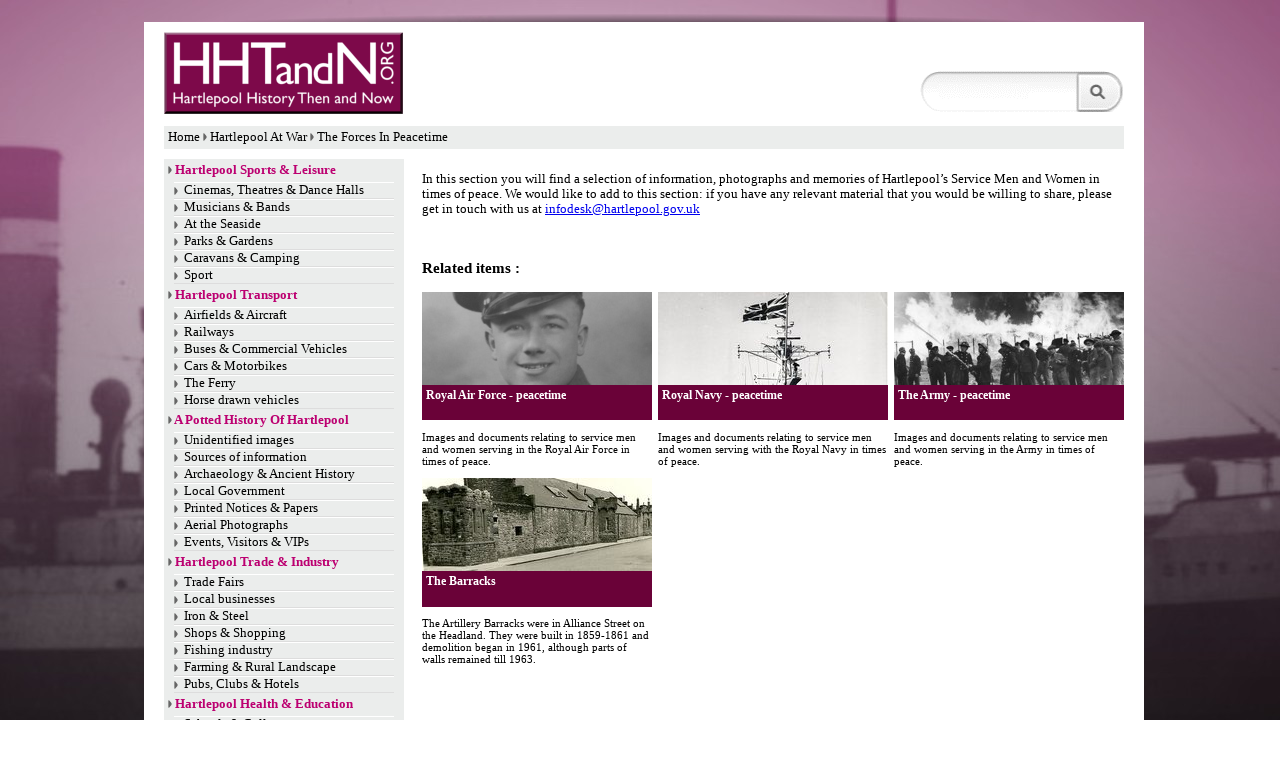

--- FILE ---
content_type: text/html; charset=UTF-8
request_url: https://hhtandn.com/hartlepool-at-war/the-forces-in-peacetime
body_size: 4946
content:
<!DOCTYPE html PUBLIC "-//W3C//DTD XHTML 1.0 Transitional//EN" "http://www.w3.org/TR/xhtml1/DTD/xhtml1-transitional.dtd">
<html xmlns="http://www.w3.org/1999/xhtml" xml:lang="en" lang="en">
	<head>
		<meta http-equiv="Content-Type" content="text/html; charset=utf-8" />
		<meta name="title" content="" />
		<meta name="Generator" content="History Marketing Platform v1.0"/>
		<title>Hartlepool History Then &amp; Now</title>
		<link rel="shortcut icon" href="/favicon.ico" />
		<link rel="stylesheet" type="text/css" media="screen" href="/bundles/home/css/default.css" />
		<link rel="stylesheet" type="text/css" media="screen" href="/bundles/home/css/ceebox.css" />
		<script type="text/javascript" src="//ajax.googleapis.com/ajax/libs/jquery/1.8.2/jquery.min.js"></script>
		<script type="text/javascript" src="/bundles/home/js/jquery.tools.min.js"></script>
		<script type="text/javascript" src="/bundles/home/js/jquery.cycle.lite.js"></script>
		<script type="text/javascript" src="/bundles/home/js/jquery.mousewheel.min.js"></script>
		<script type="text/javascript" src="/bundles/home/js/jquery.swfobject.js"></script>
		<script type="text/javascript" src="/bundles/home/js/jquery.metadata.js"></script>
		<script type="text/javascript" src="/bundles/home/js/jquery.color.js"></script>
		<script type="text/javascript" src="/bundles/home/js/jquery.ceebox.js"></script>

		
		<!--[if IE 6]>
		<link rel="stylesheet" href="/bundles/home/css/ie6_hacks.css" type="text/css" charset="utf-8" />
		<![endif]-->



			
		<script type="text/javascript">

		var _gaq = _gaq || [];
		_gaq.push(['_setAccount', 'UA-41988866-1']);
		_gaq.push(['_trackPageview']);

		(function() {
		  var ga = document.createElement('script'); ga.type = 'text/javascript'; ga.async = true;
		  ga.src = ('https:' == document.location.protocol ? 'https://ssl' : 'http://www') + '.google-analytics.com/ga.js';
		  var s = document.getElementsByTagName('script')[0]; s.parentNode.insertBefore(ga, s);
		})();

		</script>
			
	</head>
	<body style="background-image:url(/bundles/home/images/layout/background1.jpg);">
		<div id='container'>
			<div id="top-content-top" style=""></div>
			<div id="top-content" style="position:relative;">
				<div id="top-header">
												<div id="top-navigation">
	<a href='/'><img src="/bundles/home/images/layout/hhtandn_logo.png" alt="hartlepool history logo" /></a>
					
		
<!-- ################################################################# -->
<div id="google_translate_element" style='margin-left:20px;margin-bottom:10px;margin-top:0px;'></div>

<script type="text/javascript">
function googleTranslateElementInit() {
new google.translate.TranslateElement({
pageLanguage: 'en',
includedLanguages: 'da,nl,fi,fr,de,el,it,no,pl,pt,ru,es'
}, 'google_translate_element');
}
</script><script type="text/javascript" src="https://translate.google.com/translate_a/element.js?cb=googleTranslateElementInit"></script>

		
		<!-- ################################################################# -->

	<!-- SEARCH -->

	<div class="Search">
		<form  id='search_form' name='search' action="/search/" method="get" name="search">
		<input name="page" value="1" type="hidden" />
		<input name="searchString" border="none" value="" type="text" autocomplete="off" id="bd_txt_box" />
		<input type="submit" value="" class="SearchButton" id="SearchGo"  />
		</form>
		<div><img id="loader" src='/bundles/home/images/layout/indicator.gif' alt='spinner' style="border:none;display:none;" /></div>
		<div id="searchClose"  title="close this search box"><img src='/bundles/home/images/layout/close.gif' alt='close button' style="border:none;" /></div>
	</div>		

	<div id='searchResults'>
	</div>	

                <script type="text/javascript">
                  $(document).ready(function(){

                        overid='';
                        o=0;
                        w=0;
	
			  /* funky search box js */

		  $('#bd_txt_box').keyup(function(key)
		  {

			if (this.value.length >= 3)
			{
			  $('#searchResults').fadeIn();
			  $('#loader').show();
			  
			  
			  $('#searchResults').load(
				 "/search-api/search/"+encodeURIComponent(this.value),'',
				function() {$('#loader').hide();$(".Main").addClass('hideSelects');$("#searchClose").show()}
			  );
			}else{
			   $("#searchClose").hide();
			   $('#searchResults').html("");
			   $('#searchResults').fadeOut();
			   $(".Main").removeClass("hideSelects");
			   $('#loader').fadeOut();
			}

			$("#searchClose").click(function(){
			   $('#searchResults').html("");
			   $('#searchResults').fadeOut();
			   $(".Main").removeClass("hideSelects");
			   $('#loader').fadeOut();
			   $("#searchClose").hide();
			})

		  });
                   });
</script>	</div>												<div id='top-navigation-breadcrumb'>
							<div id='breadcrumb-trail'>
		<a href="/">Home</a> <img src="/bundles/home/images/layout/tiny_right.png"> 
		<a href="/hartlepool-at-war">Hartlepool At War</a> <img src="/bundles/home/images/layout/tiny_right.png">
		<a href="/hartlepool-at-war/the-forces-in-peacetime">The Forces In Peacetime</a> 
			</div>
						</div>
				</div>

				<div id="content-left">
					<script>
$(document).ready(function()
{
});
</script>

<div id='left_navigation_block' style='background-color:#ebedec;'>



							
<!-- ==================================================================== -->

			<h2 class="navigation-tree navigation-level-1" ><img src="/bundles/home/images/layout/tiny_right.png" />
				<a class="navTitleLink" href="/hartlepool-sports-and-leisure">Hartlepool Sports &amp; Leisure</a>
			</h2>

			<ul class='navigation-tree'>
			
													<li class='navigation-tree navigation-level-2' level2='hartlepool-sports-and-leisure/cinemas,-theatres-and-dance-halls' ><a href="/hartlepool-sports-and-leisure/cinemas,-theatres-and-dance-halls">Cinemas, Theatres &amp; Dance Halls</a></li>
			
		
													<li class='navigation-tree navigation-level-2' level2='hartlepool-sports-and-leisure/musicians-and-bands' ><a href="/hartlepool-sports-and-leisure/musicians-and-bands">Musicians &amp; Bands</a></li>
			
		
													<li class='navigation-tree navigation-level-2' level2='hartlepool-sports-and-leisure/at-the-seaside' ><a href="/hartlepool-sports-and-leisure/at-the-seaside">At the Seaside</a></li>
			
		
													<li class='navigation-tree navigation-level-2' level2='hartlepool-sports-and-leisure/parks-and-gardens' ><a href="/hartlepool-sports-and-leisure/parks-and-gardens">Parks &amp; Gardens</a></li>
			
		
													<li class='navigation-tree navigation-level-2' level2='hartlepool-sports-and-leisure/caravans-and-camping' ><a href="/hartlepool-sports-and-leisure/caravans-and-camping">Caravans &amp; Camping</a></li>
			
		
													<li class='navigation-tree navigation-level-2' level2='hartlepool-sports-and-leisure/sport' ><a href="/hartlepool-sports-and-leisure/sport">Sport</a></li>
			
		
									
		
												</ul>
						
<!-- ==================================================================== -->

			<h2 class="navigation-tree navigation-level-1" ><img src="/bundles/home/images/layout/tiny_right.png" />
				<a class="navTitleLink" href="/hartlepool-transport">Hartlepool Transport</a>
			</h2>

			<ul class='navigation-tree'>
			
													<li class='navigation-tree navigation-level-2' level2='hartlepool-transport/airfields-and-aircraft' ><a href="/hartlepool-transport/airfields-and-aircraft">Airfields &amp; Aircraft</a></li>
			
		
													<li class='navigation-tree navigation-level-2' level2='hartlepool-transport/railways' ><a href="/hartlepool-transport/railways">Railways</a></li>
			
		
													<li class='navigation-tree navigation-level-2' level2='hartlepool-transport/buses-and-commercial-vehicles' ><a href="/hartlepool-transport/buses-and-commercial-vehicles">Buses &amp; Commercial Vehicles</a></li>
			
		
													<li class='navigation-tree navigation-level-2' level2='hartlepool-transport/cars-and-motorbikes' ><a href="/hartlepool-transport/cars-and-motorbikes">Cars &amp; Motorbikes</a></li>
			
		
													<li class='navigation-tree navigation-level-2' level2='hartlepool-transport/the-ferry' ><a href="/hartlepool-transport/the-ferry">The Ferry</a></li>
			
		
													<li class='navigation-tree navigation-level-2' level2='hartlepool-transport/horse-drawn-vehicles' ><a href="/hartlepool-transport/horse-drawn-vehicles">Horse drawn vehicles</a></li>
			
		
												</ul>
						
<!-- ==================================================================== -->

			<h2 class="navigation-tree navigation-level-1" ><img src="/bundles/home/images/layout/tiny_right.png" />
				<a class="navTitleLink" href="/a-potted-history-of-hartlepool">A Potted History Of Hartlepool</a>
			</h2>

			<ul class='navigation-tree'>
			
													<li class='navigation-tree navigation-level-2' level2='a-potted-history-of-hartlepool/unidentified-images' ><a href="/a-potted-history-of-hartlepool/unidentified-images">Unidentified images</a></li>
			
		
													<li class='navigation-tree navigation-level-2' level2='a-potted-history-of-hartlepool/sources-of-information' ><a href="/a-potted-history-of-hartlepool/sources-of-information">Sources of information</a></li>
			
		
													<li class='navigation-tree navigation-level-2' level2='a-potted-history-of-hartlepool/archaeology-and-ancient-history' ><a href="/a-potted-history-of-hartlepool/archaeology-and-ancient-history">Archaeology &amp; Ancient History</a></li>
			
		
													<li class='navigation-tree navigation-level-2' level2='a-potted-history-of-hartlepool/local-government' ><a href="/a-potted-history-of-hartlepool/local-government">Local Government</a></li>
			
		
													<li class='navigation-tree navigation-level-2' level2='a-potted-history-of-hartlepool/printed-notices-and-papers' ><a href="/a-potted-history-of-hartlepool/printed-notices-and-papers">Printed Notices &amp; Papers</a></li>
			
		
													<li class='navigation-tree navigation-level-2' level2='a-potted-history-of-hartlepool/aerial-photographs' ><a href="/a-potted-history-of-hartlepool/aerial-photographs">Aerial Photographs</a></li>
			
		
													<li class='navigation-tree navigation-level-2' level2='a-potted-history-of-hartlepool/events,-visitors-and-vips' ><a href="/a-potted-history-of-hartlepool/events,-visitors-and-vips">Events, Visitors &amp; VIPs</a></li>
			
		
												</ul>
						
<!-- ==================================================================== -->

			<h2 class="navigation-tree navigation-level-1" ><img src="/bundles/home/images/layout/tiny_right.png" />
				<a class="navTitleLink" href="/hartlepool-trade-and-industry">Hartlepool Trade &amp; Industry</a>
			</h2>

			<ul class='navigation-tree'>
			
													<li class='navigation-tree navigation-level-2' level2='hartlepool-trade-and-industry/trade-fairs' ><a href="/hartlepool-trade-and-industry/trade-fairs">Trade Fairs</a></li>
			
		
													<li class='navigation-tree navigation-level-2' level2='hartlepool-trade-and-industry/local-businesses' ><a href="/hartlepool-trade-and-industry/local-businesses">Local businesses</a></li>
			
		
													<li class='navigation-tree navigation-level-2' level2='hartlepool-trade-and-industry/iron-and-steel' ><a href="/hartlepool-trade-and-industry/iron-and-steel">Iron &amp; Steel</a></li>
			
		
													<li class='navigation-tree navigation-level-2' level2='hartlepool-trade-and-industry/shops-and-shopping' ><a href="/hartlepool-trade-and-industry/shops-and-shopping">Shops &amp; Shopping</a></li>
			
		
													<li class='navigation-tree navigation-level-2' level2='hartlepool-trade-and-industry/fishing-industry' ><a href="/hartlepool-trade-and-industry/fishing-industry">Fishing industry</a></li>
			
		
													<li class='navigation-tree navigation-level-2' level2='hartlepool-trade-and-industry/farming-and-rural-landscape' ><a href="/hartlepool-trade-and-industry/farming-and-rural-landscape">Farming &amp; Rural Landscape</a></li>
			
		
													<li class='navigation-tree navigation-level-2' level2='hartlepool-trade-and-industry/pubs,-clubs-and-hotels' ><a href="/hartlepool-trade-and-industry/pubs,-clubs-and-hotels">Pubs, Clubs &amp; Hotels</a></li>
			
		
												</ul>
						
<!-- ==================================================================== -->

			<h2 class="navigation-tree navigation-level-1" ><img src="/bundles/home/images/layout/tiny_right.png" />
				<a class="navTitleLink" href="/hartlepool-health-and-education">Hartlepool Health &amp; Education</a>
			</h2>

			<ul class='navigation-tree'>
			
													<li class='navigation-tree navigation-level-2' level2='hartlepool-health-and-education/schools-and-colleges' ><a href="/hartlepool-health-and-education/schools-and-colleges">Schools &amp; Colleges</a></li>
			
		
													<li class='navigation-tree navigation-level-2' level2='hartlepool-health-and-education/hospitals-and-workhouses' ><a href="/hartlepool-health-and-education/hospitals-and-workhouses">Hospitals &amp; Workhouses</a></li>
			
		
													<li class='navigation-tree navigation-level-2' level2='hartlepool-health-and-education/public-health-and-utilities' ><a href="/hartlepool-health-and-education/public-health-and-utilities">Public Health &amp; Utilities</a></li>
			
		
													<li class='navigation-tree navigation-level-2' level2='hartlepool-health-and-education/ambulance-service' ><a href="/hartlepool-health-and-education/ambulance-service">Ambulance Service</a></li>
			
		
													<li class='navigation-tree navigation-level-2' level2='hartlepool-health-and-education/police-services' ><a href="/hartlepool-health-and-education/police-services">Police Services</a></li>
			
		
													<li class='navigation-tree navigation-level-2' level2='hartlepool-health-and-education/fire-services' ><a href="/hartlepool-health-and-education/fire-services">Fire Services</a></li>
			
		
												</ul>
						
<!-- ==================================================================== -->

			<h2 class="navigation-tree navigation-level-1" ><img src="/bundles/home/images/layout/tiny_right.png" />
				<a class="navTitleLink" href="/hartlepool-people">Hartlepool People</a>
			</h2>

			<ul class='navigation-tree'>
			
													<li class='navigation-tree navigation-level-2' level2='hartlepool-people/everyday-life' ><a href="/hartlepool-people/everyday-life">Everyday Life</a></li>
			
		
													<li class='navigation-tree navigation-level-2' level2='hartlepool-people/family-albums' ><a href="/hartlepool-people/family-albums">Family Albums</a></li>
			
		
													<li class='navigation-tree navigation-level-2' level2='hartlepool-people/notable-people' ><a href="/hartlepool-people/notable-people">Notable People</a></li>
			
		
													<li class='navigation-tree navigation-level-2' level2='hartlepool-people/workmen-and-women' ><a href="/hartlepool-people/workmen-and-women">Workmen &amp; Women</a></li>
			
		
													<li class='navigation-tree navigation-level-2' level2='hartlepool-people/groups-and-organisations' ><a href="/hartlepool-people/groups-and-organisations">Groups &amp; Organisations</a></li>
			
		
													<li class='navigation-tree navigation-level-2' level2='hartlepool-people/fashion-parade' ><a href="/hartlepool-people/fashion-parade">Fashion Parade</a></li>
			
		
												</ul>
						
<!-- ==================================================================== -->

			<h2 class="navigation-tree navigation-level-1" ><img src="/bundles/home/images/layout/tiny_right.png" />
				<a class="navTitleLink" href="/hartlepool-places">Hartlepool Places</a>
			</h2>

			<ul class='navigation-tree'>
			
													<li class='navigation-tree navigation-level-2' level2='hartlepool-places/streets-and-buildings' ><a href="/hartlepool-places/streets-and-buildings">Streets &amp; Buildings</a></li>
			
		
													<li class='navigation-tree navigation-level-2' level2='hartlepool-places/churches-and-graveyards' ><a href="/hartlepool-places/churches-and-graveyards">Churches &amp; Graveyards</a></li>
			
		
													<li class='navigation-tree navigation-level-2' level2='hartlepool-places/seaton-carew' ><a href="/hartlepool-places/seaton-carew">Seaton Carew</a></li>
			
		
													<li class='navigation-tree navigation-level-2' level2='hartlepool-places/the-villages' ><a href="/hartlepool-places/the-villages">The Villages</a></li>
			
		
												</ul>
						
<!-- ==================================================================== -->

			<h2 class="navigation-tree navigation-level-1" ><img src="/bundles/home/images/layout/tiny_right.png" />
				<a class="navTitleLink" href="/hartlepool-at-war">Hartlepool at War</a>
			</h2>

			<ul class='navigation-tree'>
			
													<li class='navigation-tree navigation-level-2' level2='hartlepool-at-war/wwi' ><a href="/hartlepool-at-war/wwi">WWI</a></li>
			
		
													<li class='navigation-tree navigation-level-2' level2='hartlepool-at-war/wwii' ><a href="/hartlepool-at-war/wwii">WWII</a></li>
			
		
													<li class='navigation-tree navigation-level-2' level2='hartlepool-at-war/civil-defence-corps' ><a href="/hartlepool-at-war/civil-defence-corps">Civil Defence Corps</a></li>
			
		
													<li class='navigation-tree navigation-level-2' level2='hartlepool-at-war/other-conflicts' ><a href="/hartlepool-at-war/other-conflicts">Other Conflicts</a></li>
			
		
													<li class='navigation-tree navigation-level-2' level2='hartlepool-at-war/the-forces-in-peacetime' ><a href="/hartlepool-at-war/the-forces-in-peacetime">The Forces in Peacetime</a></li>
			
		
													<li class='navigation-tree navigation-level-2' level2='hartlepool-at-war/heugh-battery' ><a href="/hartlepool-at-war/heugh-battery">Heugh Battery</a></li>
			
		
												</ul>
						
<!-- ==================================================================== -->

			<h2 class="navigation-tree navigation-level-1" ><img src="/bundles/home/images/layout/tiny_right.png" />
				<a class="navTitleLink" href="/hartlepool-ships-and-shipping">Hartlepool Ships &amp; Shipping</a>
			</h2>

			<ul class='navigation-tree'>
			
													<li class='navigation-tree navigation-level-2' level2='hartlepool-ships-and-shipping/shipbuilding' ><a href="/hartlepool-ships-and-shipping/shipbuilding">Shipbuilding</a></li>
			
		
													<li class='navigation-tree navigation-level-2' level2='hartlepool-ships-and-shipping/shipping-companies' ><a href="/hartlepool-ships-and-shipping/shipping-companies">Shipping Companies</a></li>
			
		
													<li class='navigation-tree navigation-level-2' level2='hartlepool-ships-and-shipping/the-docks' ><a href="/hartlepool-ships-and-shipping/the-docks">The Docks</a></li>
			
		
													<li class='navigation-tree navigation-level-2' level2='hartlepool-ships-and-shipping/pilotage' ><a href="/hartlepool-ships-and-shipping/pilotage">Pilotage</a></li>
			
		
													<li class='navigation-tree navigation-level-2' level2='hartlepool-ships-and-shipping/cmew' ><a href="/hartlepool-ships-and-shipping/cmew">CMEW</a></li>
			
		
													<li class='navigation-tree navigation-level-2' level2='hartlepool-ships-and-shipping/richardsons-westgarth' ><a href="/hartlepool-ships-and-shipping/richardsons-westgarth">Richardsons Westgarth</a></li>
			
		
													<li class='navigation-tree navigation-level-2' level2='hartlepool-ships-and-shipping/shipwrecks-and-lifesaving' ><a href="/hartlepool-ships-and-shipping/shipwrecks-and-lifesaving">Shipwrecks &amp; Lifesaving</a></li>
			
		
									
		
													<li class='navigation-tree navigation-level-2' level2='hartlepool-ships-and-shipping/visitors-to-the-port' ><a href="/hartlepool-ships-and-shipping/visitors-to-the-port">Visitors to the Port</a></li>
			
		
													<li class='navigation-tree navigation-level-2' level2='hartlepool-ships-and-shipping/custom-registration-documents' ><a href="/hartlepool-ships-and-shipping/custom-registration-documents">Custom Registration Documents</a></li>
			
		
													<li class='navigation-tree navigation-level-2' level2='hartlepool-ships-and-shipping/maritime-roll-of-honour' ><a href="/hartlepool-ships-and-shipping/maritime-roll-of-honour">Maritime Roll of Honour</a></li>
			
		
			
</ul>

</div>
			
											
<div class="right-bar-ads">
		
</div>															<a href="/contact-us"><img src="/bundles/home/images/layout/contact_us_button.png" alt="" class='contact-us' /></a>

				</div>


				<div id="content-right">
					<div class="right-bar-top">
						
<p>In this section you will find a selection of information, photographs and memories of Hartlepool&rsquo;s Service Men and Women in times of peace. We would like to add to this section: if you have any relevant material that you would be willing to share, please get in touch with us at <a href="mailto:infodesk@hartlepool.gov.uk">infodesk@hartlepool.gov.uk</a></p>

<div>  
  
</div>
<br clear="all" />


	<script>
$(document).ready(function()
{
	$(".eggToZ").click(function(e)
	{
		var id = $(this).attr("id");
			$(".AtoZ").hide();
			$("#showing").html(id);
			$(".startswith_" + id).slideDown("slow");
			window.location.hash = "#"+id;
			let targetOffset=$(".navigation-eggs").offset().top - 40;
			$('html,body').animate({scrollTop: targetOffset}, 1000);
		 return false;
	});
	
	let h = window.location.hash;
	if(h){
		h = h.replace("#","");
	}else{
		h="ABC";
	}
	$(".AtoZ").hide();
	$(".startswith_"+h).show();
	$("#showing").html(h);

});
</script>


	<h3>Related items :</h3>

	
						
			<div  class='content_link_images_auto' >
																				
							<a title="view details for Royal Air Force - peacetime" href="/venues/443/royal-air-force-peacetime"><img src="/bundles/home/uploads/images/venue/royal-air-force-peacetime/image_nav.jpg" /></a>
						<div class='content_link_title'>
				<a  title="view details for Royal Air Force - peacetime" href="/venues/443/royal-air-force-peacetime">Royal Air Force - peacetime </a>
			</div>
			<div class='content_link_abstract'>
			<p>Images and documents relating to service men and women serving in the Royal Air Force in times of peace.</p>
			</div>
			</div>

							
						
			<div  class='content_link_images_auto' >
																				
							<a title="view details for Royal Navy - peacetime" href="/venues/441/royal-navy-peacetime"><img src="/bundles/home/uploads/images/venue/royal-navy-peacetime/image_nav.jpg" /></a>
						<div class='content_link_title'>
				<a  title="view details for Royal Navy - peacetime" href="/venues/441/royal-navy-peacetime">Royal Navy - peacetime </a>
			</div>
			<div class='content_link_abstract'>
			<p>Images and documents relating to service men and women serving with the Royal Navy in times of peace.</p>
			</div>
			</div>

							
						
			<div  class='content_link_images_auto' style='margin-right:0px;'>
																				
							<a title="view details for The Army - peacetime" href="/venues/442/the-army-peacetime"><img src="/bundles/home/uploads/images/venue/the-army-peacetime/image_nav.jpg" /></a>
						<div class='content_link_title'>
				<a  title="view details for The Army - peacetime" href="/venues/442/the-army-peacetime">The Army - peacetime </a>
			</div>
			<div class='content_link_abstract'>
			<p>Images and documents relating to service men and women serving in the Army in times of peace.</p>
			</div>
			</div>

									<br clear='left' />
							
						
			<div  class='content_link_images_auto' >
																				
							<a title="view details for The Barracks" href="/venues/2705/the-barracks"><img src="/bundles/home/uploads/images/venue/the-barracks/image_nav.jpg" /></a>
						<div class='content_link_title'>
				<a  title="view details for The Barracks" href="/venues/2705/the-barracks">The Barracks </a>
			</div>
			<div class='content_link_abstract'>
			<p>The Artillery Barracks were in Alliance Street on the Headland. They were built in 1859-1861 and demolition began in 1961, although parts of walls remained till 1963.&nbsp;</p>
			</div>
			</div>

						
					</div>
				</div>
				<br clear="both" />
				<img src="/bundles/home/images/layout/footer_fade.png" alt="" /><br />

				<div id="footer" style="position:relative;font-size:0.9em;">
												

<div id="footer-branding" >
	<div id="footer-brainding-image" style="">
		<img id="footer-branding-logo" src="/bundles/home/images/layout/sponsors_logos.png" alt="" >
	</div>
	<div id="footer-branding-text">
		Hartlepool History Then & Now 
		&#169; 2026 Hartlepool Borough Council
	</div>
</div>

<div id="footer-links">
	
	<ul id="footer-navigation-links">
																<li><a href="/footer/terms,-conditions-and-privacy-policy">Terms, Conditions and Privacy Policy</a></li>
										<li>|</li>
																	<li><a href="/rss/news.xml">RSS</a></li>
										</ul>

</div>										</div>
			</div>

		<div id="top-content-bot" style=""></div>

		</div>
		</body>
	</html>

--- FILE ---
content_type: application/javascript
request_url: https://hhtandn.com/bundles/home/js/jquery.swfobject.js
body_size: 1336
content:
//jquery swfobject 1.0.9
(function(F,C){var D=function(H){var G,I=[];for(G in H){if(/string|number/.test(typeof H[G])&&H[G]!==""){I.push(G+'="'+H[G]+'"')}}return I[A]("")},E=function(I){var G,K,J=[],H;if(typeof I=="object"){for(G in I){if(typeof I[G]=="object"){H=[];for(K in I[G]){H.push([K,"=",encodeURIComponent(I[G][K])][A](""))}I[G]=H[A]("&amp;")}if(I[G]){J.push(['<param name="',G,'" value="',I[G],'" />'][A](""))}}I=J[A]("")}return I},B=false,A="join";F[C]=(function(){try{var G="0,0,0",H=navigator.plugins["Shockwave Flash"]||ActiveXObject;G=H.description||(function(){try{return(new H("ShockwaveFlash.ShockwaveFlash")).GetVariable("$version")}catch(J){}}())}catch(I){}G=G.match(/^[A-Za-z\s]*?(\d+)[\.|,](\d+)(?:\s+[d|r]|,)(\d+)/);return{available:G[1]>0,activeX:H&&!H.name,version:{major:G[1]*1,minor:G[2]*1,release:G[3]*1},hasVersion:function(K){var N=this.version,L="major",M="minor",J="release";K=(/string|number/.test(typeof K))?K.toString().split("."):K||[0,0,0];K=[K[L]||K[0]||N[L],K[M]||K[1]||N[M],K[J]||K[2]||N[J]];return(K[0]<N[L])||(K[0]==N[L]&&K[1]<N[M])||(K[0]==N[L]&&K[1]==N[M]&&K[2]<=N[J])},expressInstall:"expressInstall.swf",create:function(J){if(!F[C].available||B||!typeof J=="object"||!J.swf){return false}if(J.hasVersion&&!F[C].hasVersion(J.hasVersion)){J={swf:J.expressInstall||F[C].expressInstall,attrs:{id:J.id||"SWFObjectExprInst",name:J.name,height:Math.max(J.height||137),width:Math.max(J.width||214)},params:{flashvars:{MMredirectURL:location.href,MMplayerType:(F[C].activeX)?"ActiveX":"PlugIn",MMdoctitle:document.title.slice(0,47)+" - Flash Player Installation"}}};B=true}else{J=F.extend(true,{attrs:{id:J.id,name:J.name,height:J.height||180,width:J.width||320},params:{wmode:J.wmode||"opaque",flashvars:J.flashvars}},J)}if(F[C].activeX){J.attrs.classid=J.attrs.classid||"clsid:D27CDB6E-AE6D-11cf-96B8-444553540000";J.params.movie=J.params.movie||J.swf}else{J.attrs.type=J.attrs.classid||"application/x-shockwave-flash";J.attrs.data=J.attrs.data||J.swf}return["<object ",D(J.attrs),">",E(J.params),"</object>"][A]("")}}}());F.fn[C]=function(G){if(typeof G=="object"){this.each(function(){var I=document.createElement(C);var H=F[C].create(G);if(H){I.innerHTML=H;if(I.childNodes[0]){this.appendChild(I.childNodes[0])}}})}else{if(typeof G=="function"){this.find("object").andSelf().filter("object").each(function(){var I=this,H="jsInteractionTimeoutMs";I[H]=I[H]||0;if(I[H]<660){if(I.clientWidth||I.clientHeight){G.call(this)}else{setTimeout(function(){F(I)[C](G)},I[H]+66)}}})}}return this}}(jQuery,"flash"));